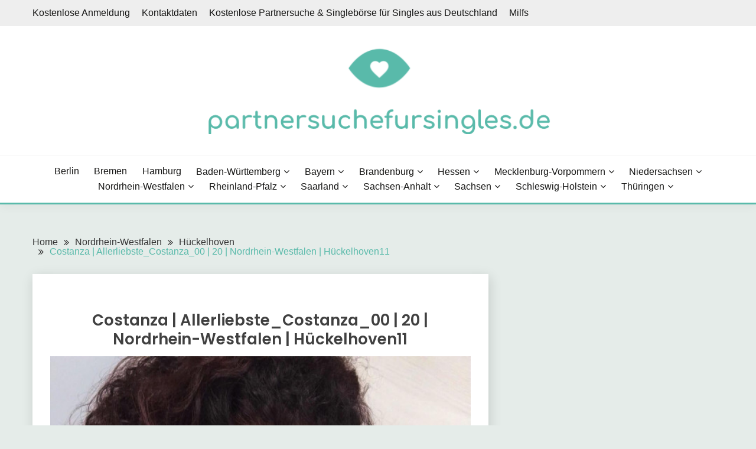

--- FILE ---
content_type: text/html; charset=UTF-8
request_url: https://partnersuchefursingles.de/allerliebste_costanza_00
body_size: 11374
content:

<style>
.dropbtn {
  background-color: #4CAF50;
  color: white;
  padding: 16px;
  font-size: 16px;
  border: none;
  cursor: pointer;
}

.dropbtn:hover, .dropbtn:focus {
  background-color: #3e8e41;
}

#myInput {
  box-sizing: border-box;
  background-image: url('searchicon.png');
  background-position: 14px 12px;
  background-repeat: no-repeat;
  font-size: 16px;
  padding: 14px 20px 12px 45px;
  border: none;
  border-bottom: 1px solid #ddd;
}

#myInput:focus {outline: 3px solid #ddd;}

.dropdown {
  position: relative;
  display: inline-block;
}

.dropdown-content {
  display: none;
  position: absolute;
  background-color: #f6f6f6;
  min-width: 230px;
  overflow: auto;
  border: 1px solid #ddd;
  z-index: 1;
}

.dropdown-content a {
  color: black;
  padding: 12px 16px;
  text-decoration: none;
  display: block;
}

.dropdown a:hover {background-color: #ddd;}

.show {display: block;}
</style>



<!doctype html>
<html lang="de">
<head>

	<script>var clicky_site_ids = clicky_site_ids || []; clicky_site_ids.push(101303426);</script>
	<script async src="//static.getclicky.com/js"></script>

	
	<meta charset="UTF-8">
	<meta name="viewport" content="width=device-width, initial-scale=1">
	<link rel="profile" href="https://gmpg.org/xfn/11">

	<title>Costanza | Allerliebste_Costanza_00 | 20 | Nordrhein-Westfalen | Hückelhoven11 - partnersuchefursingles.de</title>
<meta name="description" content="Weitere Profilfotos stehen registrierten Mitgliedern zur Verfügung Profil-DetailsProfil-ID447881GeschlechtFrauVornameCostanzaBenutzernameAllerliebste_Costanza_00Alter20 anniGröße167SternzeichenZwillingeWohnortNordrhein-Westfalen, Hückelhoven11Sexuelle OrientierungBisexuellSuche einen Mann26 - 55Kinder1 kindBerufDesigner - FotoÜber michIch sage kein dummes Mädchen mit unterschiedlichen Interessen. Außerdem habe ich einen hübschen Sinn für Humor und das kann ich mir vorstellen. Bedauerlicherweise suchen viele Männer Frauen, die nur ein großartiges Profil&hellip;">
<meta name="robots" content="index, follow">
<meta name="googlebot" content="index, follow, max-snippet:-1, max-image-preview:large, max-video-preview:-1">
<meta name="bingbot" content="index, follow, max-snippet:-1, max-image-preview:large, max-video-preview:-1">
<link rel="canonical" href="https://partnersuchefursingles.de/allerliebste_costanza_00">
<meta property="og:url" content="https://partnersuchefursingles.de/allerliebste_costanza_00">
<meta property="og:site_name" content="partnersuchefursingles.de">
<meta property="og:locale" content="de_DE">
<meta property="og:type" content="article">
<meta property="article:author" content="">
<meta property="article:publisher" content="">
<meta property="article:section" content="Hückelhoven">
<meta property="og:title" content="Costanza | Allerliebste_Costanza_00 | 20 | Nordrhein-Westfalen | Hückelhoven11 - partnersuchefursingles.de">
<meta property="og:description" content="Weitere Profilfotos stehen registrierten Mitgliedern zur Verfügung Profil-DetailsProfil-ID447881GeschlechtFrauVornameCostanzaBenutzernameAllerliebste_Costanza_00Alter20 anniGröße167SternzeichenZwillingeWohnortNordrhein-Westfalen, Hückelhoven11Sexuelle OrientierungBisexuellSuche einen Mann26 - 55Kinder1 kindBerufDesigner - FotoÜber michIch sage kein dummes Mädchen mit unterschiedlichen Interessen. Außerdem habe ich einen hübschen Sinn für Humor und das kann ich mir vorstellen. Bedauerlicherweise suchen viele Männer Frauen, die nur ein großartiges Profil&hellip;">
<meta property="og:image" content="https://partnersuchefursingles.de/wp-content/uploads/2021/04/photo_Allerliebste_Costanza_00_1.jpg">
<meta property="og:image:secure_url" content="https://partnersuchefursingles.de/wp-content/uploads/2021/04/photo_Allerliebste_Costanza_00_1.jpg">
<meta property="og:image:width" content="600">
<meta property="og:image:height" content="750">
<meta property="fb:pages" content="">
<meta property="fb:admins" content="">
<meta property="fb:app_id" content="">
<meta name="twitter:card" content="summary">
<meta name="twitter:site" content="">
<meta name="twitter:creator" content="">
<meta name="twitter:title" content="Costanza | Allerliebste_Costanza_00 | 20 | Nordrhein-Westfalen | Hückelhoven11 - partnersuchefursingles.de">
<meta name="twitter:description" content="Weitere Profilfotos stehen registrierten Mitgliedern zur Verfügung Profil-DetailsProfil-ID447881GeschlechtFrauVornameCostanzaBenutzernameAllerliebste_Costanza_00Alter20 anniGröße167SternzeichenZwillingeWohnortNordrhein-Westfalen, Hückelhoven11Sexuelle OrientierungBisexuellSuche einen Mann26 - 55Kinder1 kindBerufDesigner - FotoÜber michIch sage kein dummes Mädchen mit unterschiedlichen Interessen. Außerdem habe ich einen hübschen Sinn für Humor und das kann ich mir vorstellen. Bedauerlicherweise suchen viele Männer Frauen, die nur ein großartiges Profil&hellip;">
<meta name="twitter:image" content="https://partnersuchefursingles.de/wp-content/uploads/2021/04/photo_Allerliebste_Costanza_00_1.jpg">
<link rel='dns-prefetch' href='//fonts.googleapis.com' />
<link rel='dns-prefetch' href='//s.w.org' />
<link rel="alternate" type="application/rss+xml" title="partnersuchefursingles.de &raquo; Feed" href="https://partnersuchefursingles.de/feed" />
<link rel="alternate" type="application/rss+xml" title="partnersuchefursingles.de &raquo; Kommentar-Feed" href="https://partnersuchefursingles.de/comments/feed" />
<link rel="alternate" type="application/rss+xml" title="partnersuchefursingles.de &raquo; Costanza | Allerliebste_Costanza_00 | 20 | Nordrhein-Westfalen | Hückelhoven11-Kommentar-Feed" href="https://partnersuchefursingles.de/allerliebste_costanza_00/feed" />
		<!-- This site uses the Google Analytics by MonsterInsights plugin v7.16.2 - Using Analytics tracking - https://www.monsterinsights.com/ -->
		<!-- Note: MonsterInsights is not currently configured on this site. The site owner needs to authenticate with Google Analytics in the MonsterInsights settings panel. -->
					<!-- No UA code set -->
				<!-- / Google Analytics by MonsterInsights -->
				<script>
			window._wpemojiSettings = {"baseUrl":"https:\/\/s.w.org\/images\/core\/emoji\/13.0.0\/72x72\/","ext":".png","svgUrl":"https:\/\/s.w.org\/images\/core\/emoji\/13.0.0\/svg\/","svgExt":".svg","source":{"concatemoji":"https:\/\/partnersuchefursingles.de\/wp-includes\/js\/wp-emoji-release.min.js?ver=5.5.17"}};
			!function(e,a,t){var n,r,o,i=a.createElement("canvas"),p=i.getContext&&i.getContext("2d");function s(e,t){var a=String.fromCharCode;p.clearRect(0,0,i.width,i.height),p.fillText(a.apply(this,e),0,0);e=i.toDataURL();return p.clearRect(0,0,i.width,i.height),p.fillText(a.apply(this,t),0,0),e===i.toDataURL()}function c(e){var t=a.createElement("script");t.src=e,t.defer=t.type="text/javascript",a.getElementsByTagName("head")[0].appendChild(t)}for(o=Array("flag","emoji"),t.supports={everything:!0,everythingExceptFlag:!0},r=0;r<o.length;r++)t.supports[o[r]]=function(e){if(!p||!p.fillText)return!1;switch(p.textBaseline="top",p.font="600 32px Arial",e){case"flag":return s([127987,65039,8205,9895,65039],[127987,65039,8203,9895,65039])?!1:!s([55356,56826,55356,56819],[55356,56826,8203,55356,56819])&&!s([55356,57332,56128,56423,56128,56418,56128,56421,56128,56430,56128,56423,56128,56447],[55356,57332,8203,56128,56423,8203,56128,56418,8203,56128,56421,8203,56128,56430,8203,56128,56423,8203,56128,56447]);case"emoji":return!s([55357,56424,8205,55356,57212],[55357,56424,8203,55356,57212])}return!1}(o[r]),t.supports.everything=t.supports.everything&&t.supports[o[r]],"flag"!==o[r]&&(t.supports.everythingExceptFlag=t.supports.everythingExceptFlag&&t.supports[o[r]]);t.supports.everythingExceptFlag=t.supports.everythingExceptFlag&&!t.supports.flag,t.DOMReady=!1,t.readyCallback=function(){t.DOMReady=!0},t.supports.everything||(n=function(){t.readyCallback()},a.addEventListener?(a.addEventListener("DOMContentLoaded",n,!1),e.addEventListener("load",n,!1)):(e.attachEvent("onload",n),a.attachEvent("onreadystatechange",function(){"complete"===a.readyState&&t.readyCallback()})),(n=t.source||{}).concatemoji?c(n.concatemoji):n.wpemoji&&n.twemoji&&(c(n.twemoji),c(n.wpemoji)))}(window,document,window._wpemojiSettings);
		</script>
		<style>
img.wp-smiley,
img.emoji {
	display: inline !important;
	border: none !important;
	box-shadow: none !important;
	height: 1em !important;
	width: 1em !important;
	margin: 0 .07em !important;
	vertical-align: -0.1em !important;
	background: none !important;
	padding: 0 !important;
}
</style>
	<link rel='stylesheet' id='wp-block-library-css'  href='https://partnersuchefursingles.de/wp-includes/css/dist/block-library/style.min.css?ver=5.5.17' media='all' />
<link rel='stylesheet' id='wp-block-library-theme-css'  href='https://partnersuchefursingles.de/wp-includes/css/dist/block-library/theme.min.css?ver=5.5.17' media='all' />
<link rel='stylesheet' id='contact-form-7-css'  href='https://partnersuchefursingles.de/wp-content/plugins/contact-form-7/includes/css/styles.css?ver=5.3.2' media='all' />
<link rel='stylesheet' id='monsterinsights-popular-posts-style-css'  href='https://partnersuchefursingles.de/wp-content/plugins/google-analytics-for-wordpress/assets/css/frontend.min.css?ver=7.16.2' media='all' />
<link rel='stylesheet' id='Muli:400,300italic,300-css'  href='//fonts.googleapis.com/css?family=Muli%3A400%2C300italic%2C300&#038;ver=5.5.17' media='all' />
<link rel='stylesheet' id='Poppins:400,500,600,700-css'  href='//fonts.googleapis.com/css?family=Poppins%3A400%2C500%2C600%2C700&#038;ver=5.5.17' media='all' />
<link rel='stylesheet' id='font-awesome-css'  href='https://partnersuchefursingles.de/wp-content/themes/fairy/candidthemes/assets/framework/Font-Awesome/css/font-awesome.min.css?ver=1.2.3' media='all' />
<link rel='stylesheet' id='slick-css'  href='https://partnersuchefursingles.de/wp-content/themes/fairy/candidthemes/assets/framework/slick/slick.css?ver=1.2.3' media='all' />
<link rel='stylesheet' id='slick-theme-css'  href='https://partnersuchefursingles.de/wp-content/themes/fairy/candidthemes/assets/framework/slick/slick-theme.css?ver=1.2.3' media='all' />
<link rel='stylesheet' id='fairy-style-css'  href='https://partnersuchefursingles.de/wp-content/themes/fairy/style.css?ver=1.2.3' media='all' />
<style id='fairy-style-inline-css'>
.primary-color, p a, h1 a, h2 a, h3 a, h4 a, h5 a, .author-title a, figure a, table a, span a, strong a, li a, h1 a, .btn-primary-border, .main-navigation #primary-menu > li > a:hover, .widget-area .widget a:hover, .widget-area .widget a:focus, .card-bg-image .card_body a:hover, .main-navigation #primary-menu > li.focus > a, .card-blog-post .category-label-group a:hover, .card_title a:hover, .card-blog-post .entry-meta a:hover, .site-title a:visited, .post-navigation .nav-links > * a:hover, .post-navigation .nav-links > * a:focus, .wp-block-button.is-style-outline .wp-block-button__link, .error-404-title, .ct-dark-mode a:hover, .ct-dark-mode .widget ul li a:hover, .ct-dark-mode .widget-area .widget ul li a:hover, .ct-dark-mode .post-navigation .nav-links > * a, .ct-dark-mode .author-wrapper .author-title a, .ct-dark-mode .wp-calendar-nav a, .site-footer a:hover, .top-header-toggle-btn, .woocommerce ul.products li.product .woocommerce-loop-category__title:hover, .woocommerce ul.products li.product .woocommerce-loop-product__title:hover, .woocommerce ul.products li.product h3:hover, .entry-content dl a, .entry-content table a, .entry-content ul a, .breadcrumb-trail .trial-items a:hover, .breadcrumbs ul a:hover, .breadcrumb-trail .trial-items .trial-end a, .breadcrumbs ul li:last-child a, .comment-list .comment .comment-body a, .comment-list .comment .comment-body .comment-metadata a.comment-edit-link { color: #59baaa; }.primary-bg, .btn-primary, .main-navigation ul ul a, #secondary .widget .widget-title:after, .search-form .search-submit, .category-label-group a:after, .posts-navigation .nav-links a, .category-label-group.bg-label a, .wp-block-button__link, .wp-block-button.is-style-outline .wp-block-button__link:hover, button, input[type="button"], input[type="reset"], input[type="submit"], .pagination .page-numbers.current, .pagination .page-numbers:hover, table #today, .tagcloud .tag-cloud-link:hover, .footer-go-to-top, .woocommerce ul.products li.product .button,
.woocommerce #respond input#submit.alt, .woocommerce a.button.alt, .woocommerce button.button.alt, .woocommerce input.button.alt,
.woocommerce #respond input#submit.alt.disabled, .woocommerce #respond input#submit.alt.disabled:hover, .woocommerce #respond input#submit.alt:disabled, .woocommerce #respond input#submit.alt:disabled:hover, .woocommerce #respond input#submit.alt:disabled[disabled], .woocommerce #respond input#submit.alt:disabled[disabled]:hover, .woocommerce a.button.alt.disabled, .woocommerce a.button.alt.disabled:hover, .woocommerce a.button.alt:disabled, .woocommerce a.button.alt:disabled:hover, .woocommerce a.button.alt:disabled[disabled], .woocommerce a.button.alt:disabled[disabled]:hover, .woocommerce button.button.alt.disabled, .woocommerce button.button.alt.disabled:hover, .woocommerce button.button.alt:disabled, .woocommerce button.button.alt:disabled:hover, .woocommerce button.button.alt:disabled[disabled], .woocommerce button.button.alt:disabled[disabled]:hover, .woocommerce input.button.alt.disabled, .woocommerce input.button.alt.disabled:hover, .woocommerce input.button.alt:disabled, .woocommerce input.button.alt:disabled:hover, .woocommerce input.button.alt:disabled[disabled], .woocommerce input.button.alt:disabled[disabled]:hover, .woocommerce .widget_price_filter .ui-slider .ui-slider-range, .woocommerce .widget_price_filter .ui-slider .ui-slider-handle, .fairy-menu-social li a[href*="mailto:"] { background-color: #59baaa; }.primary-border, .btn-primary-border, .site-header-v2,.wp-block-button.is-style-outline .wp-block-button__link, .site-header-bottom { border-color: #59baaa; }a:focus, button.slick-arrow:focus, input[type=text]:focus, input[type=email]:focus, input[type=password]:focus, input[type=search]:focus, input[type=file]:focus, input[type=number]:focus, input[type=datetime]:focus, input[type=url]:focus, select:focus, textarea:focus { outline-color: #59baaa; }.entry-content a { text-decoration-color: #59baaa; }.post-thumbnail a:focus img, .card_media a:focus img, article.sticky .card-blog-post { border-color: #59baaa; }.site-title, .site-title a, h1.site-title a, p.site-title a,  .site-title a:visited { color: #blank; }.site-description { color: #404040; }
                    .card-bg-image:after, .card-bg-image.card-promo .card_media a:after{
                    background-image: linear-gradient(45deg, rgba(209, 0, 20, 0.5), rgba(0, 0, 0, 0.5));
                    }
                    
                    .entry-content a{
                   text-decoration: underline;
                    }
                    body, button, input, select, optgroup, textarea { font-family: 'Muli'; }h1, h2, h3, h4, h5, h6, .entry-content h1 { font-family: 'Poppins'; }
</style>
<script src='https://partnersuchefursingles.de/wp-includes/js/jquery/jquery.js?ver=1.12.4-wp' id='jquery-core-js'></script>
<link rel="https://api.w.org/" href="https://partnersuchefursingles.de/wp-json/" /><link rel="alternate" type="application/json" href="https://partnersuchefursingles.de/wp-json/wp/v2/posts/106186" /><link rel="EditURI" type="application/rsd+xml" title="RSD" href="https://partnersuchefursingles.de/xmlrpc.php?rsd" />
<link rel="wlwmanifest" type="application/wlwmanifest+xml" href="https://partnersuchefursingles.de/wp-includes/wlwmanifest.xml" /> 
<link rel='prev' title='Marisol | Sportschonheit_Marisol_71 | 49 | Nordrhein-Westfalen | Warstein' href='https://partnersuchefursingles.de/sportschonheit_marisol_71' />
<link rel='next' title='Mirta | Bffmarvel_Mirta_63 | 57 | Hessen | Kelkheim' href='https://partnersuchefursingles.de/bffmarvel_mirta_63' />
<meta name="generator" content="WordPress 5.5.17" />
<link rel='shortlink' href='https://partnersuchefursingles.de/?p=106186' />
<link rel="alternate" type="application/json+oembed" href="https://partnersuchefursingles.de/wp-json/oembed/1.0/embed?url=https%3A%2F%2Fpartnersuchefursingles.de%2Fallerliebste_costanza_00" />
<link rel="alternate" type="text/xml+oembed" href="https://partnersuchefursingles.de/wp-json/oembed/1.0/embed?url=https%3A%2F%2Fpartnersuchefursingles.de%2Fallerliebste_costanza_00&#038;format=xml" />
<link rel="pingback" href="https://partnersuchefursingles.de/xmlrpc.php">		<style type="text/css">
					.site-title,
			.site-description {
				position: absolute;
				clip: rect(1px, 1px, 1px, 1px);
				}
					</style>
		<link rel="icon" href="https://partnersuchefursingles.de/wp-content/uploads/2021/03/favicon.ico" sizes="32x32" />
<link rel="icon" href="https://partnersuchefursingles.de/wp-content/uploads/2021/03/favicon.ico" sizes="192x192" />
<link rel="apple-touch-icon" href="https://partnersuchefursingles.de/wp-content/uploads/2021/03/favicon.ico" />
<meta name="msapplication-TileImage" content="https://partnersuchefursingles.de/wp-content/uploads/2021/03/favicon.ico" />
		<style id="wp-custom-css">
			#all-regions, .region, .cities {
  list-style-type: none !important;
  text-align: center !important;
  padding: 0 !important;
}

.region{
  display: inline-block !important;
  -webkit-box-shadow: 5px 5px 10px 0px #3B1E27 !important; 
  box-shadow: 5px 5px 10px 0px #3B1E27 !important;
  margin: 10px !important;
}

.cities>li {
  display: inline-block !important;
  margin: 10px !important;
  padding: 0 !important;
} 

.region>a {
  display: block !important;
  color: white !important;
  background-color:#59baaa !important;
  text-decoration: none !important;
  font-size: 130% !important;
}

.cities>li>a {
  text-decoration: none !important;
  text-align: center !important;
  display: block !important;
  color: #3B1E27 !important;
  font-size: 110% !important;
}
.card_title a, .entry-title a {
font-family: 'Poppins';
}

.btn-button {
text-align:center;
padding-top: 20px;
padding-bottom: 20px;
}
.btn.btn-primary {
font-size: 20px 
}
.card-land-container-title h2 {
	text-align:center;
}
.custom-logo {
	width: 50%;
}
.card_title {
	text-align:center;
}


.card-land-container {
  width: 100%;
}

.card-land {
  box-shadow: 0 4px 8px 0 rgba(0, 0, 0, 0.2);
  max-width: 245px;
  margin: 10px 5px;
  text-align: center;
  float: left;
	background-color: white;
}

p.title {
  font-size: 115% !important;
  font-weight: bold !important;
}

p>button {
  border: none !important;
  outline: 0 !important;
  display: inline-block !important;
  padding: 10px !important;
  color: white !important;
  background-color: #59baaa !important;
  text-align: center !important;
  cursor: pointer !important;
  width: 100% !important;
  font-size: 20px !important;
  position: relative !important;
  bottom: -25px;
  left: -0px;
}

p>button:hover {
  background-color: #a61f51;
}

@media only screen and (max-width: 1200px) {
	.card-land {
  margin-left: auto;
margin-right: auto;
margin-top: 10px;
  text-align: center;
  float: none;
display: block;
width: 100%;
}

p>button {
  bottom: -25px;
left: -0px;
}
	}
}
		</style>
		</head>

<body class="post-template-default single single-post postid-106186 single-format-standard wp-custom-logo wp-embed-responsive ct-sticky-sidebar">
<div id="page" class="site">
        <a class="skip-link screen-reader-text" href="#content">Skip to content</a>
                <section class="search-section">
            <div class="container">
                <button class="close-btn"><i class="fa fa-times"></i></button>
                <form role="search" method="get" class="search-form" action="https://partnersuchefursingles.de/">
				<label>
					<span class="screen-reader-text">Suche nach:</span>
					<input type="search" class="search-field" placeholder="Suchen …" value="" name="s" />
				</label>
				<input type="submit" class="search-submit" value="Suchen" />
			</form>            </div>
        </section>
                <header id="masthead" class="site-header text-center site-header-v2">
                            <section class="site-header-topbar">
				
				

                    <a href="#" class="top-header-toggle-btn">
                        <i class="fa fa-chevron-down" aria-hidden="true"></i>
                    </a>
                    <div class="container">
                        <div class="row">
                            <div class="col col-sm-2-3 col-md-2-3 col-lg-2-4">
                                        <nav class="site-header-top-nav">
            <ul id="menu-top" class="site-header-top-menu"><li id="menu-item-137304" class="menu-item menu-item-type-post_type menu-item-object-page menu-item-137304"><a href="https://partnersuchefursingles.de/kostenlose-anmeldung">Kostenlose Anmeldung</a></li>
<li id="menu-item-137305" class="menu-item menu-item-type-post_type menu-item-object-page menu-item-137305"><a href="https://partnersuchefursingles.de/kontaktdaten">Kontaktdaten</a></li>
<li id="menu-item-137307" class="menu-item menu-item-type-custom menu-item-object-custom menu-item-137307"><a href="/">Kostenlose Partnersuche &#038; Singlebörse für Singles aus Deutschland</a></li>
<li id="menu-item-137306" class="menu-item menu-item-type-post_type menu-item-object-page menu-item-137306"><a href="https://partnersuchefursingles.de/milfs">Milfs</a></li>
</ul>        </nav>
                                    </div>
                            <div class="col col-sm-1-3 col-md-1-3 col-lg-1-4">
                                <div class="fairy-menu-social topbar-flex-grid">
                                                                    </div>
                            </div>
                        </div>
                    </div>
                </section>
                
        <section id="site-navigation" class="site-header-top header-main-bar" >
            <div class="container">
                <div class="row">
                    <div class="col-1-1">
                                <div class="site-branding">
            <a href="https://partnersuchefursingles.de/" class="custom-logo-link" rel="home"><img width="590" height="149" src="https://partnersuchefursingles.de/wp-content/uploads/2021/05/cropped-partnersuchefursingles-1.png" class="custom-logo" alt="partnersuchefursingles.de" srcset="https://partnersuchefursingles.de/wp-content/uploads/2021/05/cropped-partnersuchefursingles-1.png 590w, https://partnersuchefursingles.de/wp-content/uploads/2021/05/cropped-partnersuchefursingles-1-300x76.png 300w" sizes="(max-width: 590px) 100vw, 590px" /></a>                <p class="site-title"><a href="https://partnersuchefursingles.de/"
                                         rel="home">partnersuchefursingles.de</a></p>
                    </div><!-- .site-branding -->

        <button id="menu-toggle-button" class="menu-toggle" aria-controls="primary-menu" aria-expanded="false">
            <span class="line"></span>
            <span class="line"></span>
            <span class="line"></span>
        </button>
                            </div>

                </div>
            </div>
        </section>

        <section class="site-header-bottom">
            <div class="container">
                        <nav class="main-navigation">
            <ul id="primary-menu" class="nav navbar-nav nav-menu justify-content-center">
                <li id="menu-item-30893" class="menu-item menu-item-type-taxonomy menu-item-object-category menu-item-30893"><a href="https://partnersuchefursingles.de/berlin">Berlin</a></li>
<li id="menu-item-30896" class="menu-item menu-item-type-taxonomy menu-item-object-category menu-item-30896"><a href="https://partnersuchefursingles.de/bremen">Bremen</a></li>
<li id="menu-item-30897" class="menu-item menu-item-type-taxonomy menu-item-object-category menu-item-30897"><a href="https://partnersuchefursingles.de/hamburg">Hamburg</a></li>
<li id="menu-item-30867" class="menu-item menu-item-type-taxonomy menu-item-object-category menu-item-has-children menu-item-30867"><a href="https://partnersuchefursingles.de/baden-wurttemberg">Baden-Württemberg</a>
<ul class="sub-menu">
	<li id="menu-item-30868" class="menu-item menu-item-type-taxonomy menu-item-object-category menu-item-30868"><a href="https://partnersuchefursingles.de/baden-wurttemberg/freiburg-im-breisgau">Freiburg im Breisgau</a></li>
	<li id="menu-item-30870" class="menu-item menu-item-type-taxonomy menu-item-object-category menu-item-30870"><a href="https://partnersuchefursingles.de/baden-wurttemberg/heidelberg">Heidelberg</a></li>
	<li id="menu-item-30871" class="menu-item menu-item-type-taxonomy menu-item-object-category menu-item-30871"><a href="https://partnersuchefursingles.de/baden-wurttemberg/heilbronn">Heilbronn</a></li>
	<li id="menu-item-30872" class="menu-item menu-item-type-taxonomy menu-item-object-category menu-item-30872"><a href="https://partnersuchefursingles.de/baden-wurttemberg/karlsruhe">Karlsruhe</a></li>
	<li id="menu-item-30874" class="menu-item menu-item-type-taxonomy menu-item-object-category menu-item-30874"><a href="https://partnersuchefursingles.de/baden-wurttemberg/mannheim">Mannheim</a></li>
	<li id="menu-item-30876" class="menu-item menu-item-type-taxonomy menu-item-object-category menu-item-30876"><a href="https://partnersuchefursingles.de/baden-wurttemberg/pforzheim">Pforzheim</a></li>
	<li id="menu-item-30877" class="menu-item menu-item-type-taxonomy menu-item-object-category menu-item-30877"><a href="https://partnersuchefursingles.de/baden-wurttemberg/reutlingen">Reutlingen</a></li>
	<li id="menu-item-30878" class="menu-item menu-item-type-taxonomy menu-item-object-category menu-item-30878"><a href="https://partnersuchefursingles.de/baden-wurttemberg/stuttgart">Stuttgart</a></li>
	<li id="menu-item-30880" class="menu-item menu-item-type-taxonomy menu-item-object-category menu-item-30880"><a href="https://partnersuchefursingles.de/baden-wurttemberg/ulm">Ulm</a></li>
</ul>
</li>
<li id="menu-item-30881" class="menu-item menu-item-type-taxonomy menu-item-object-category menu-item-has-children menu-item-30881"><a href="https://partnersuchefursingles.de/bayern">Bayern</a>
<ul class="sub-menu">
	<li id="menu-item-30890" class="menu-item menu-item-type-taxonomy menu-item-object-category menu-item-30890"><a href="https://partnersuchefursingles.de/bayern/augsburg">Augsburg</a></li>
	<li id="menu-item-30882" class="menu-item menu-item-type-taxonomy menu-item-object-category menu-item-30882"><a href="https://partnersuchefursingles.de/bayern/erlangen">Erlangen</a></li>
	<li id="menu-item-30883" class="menu-item menu-item-type-taxonomy menu-item-object-category menu-item-30883"><a href="https://partnersuchefursingles.de/bayern/furth">Fürth</a></li>
	<li id="menu-item-30885" class="menu-item menu-item-type-taxonomy menu-item-object-category menu-item-30885"><a href="https://partnersuchefursingles.de/bayern/ingolstadt">Ingolstadt</a></li>
	<li id="menu-item-30886" class="menu-item menu-item-type-taxonomy menu-item-object-category menu-item-30886"><a href="https://partnersuchefursingles.de/bayern/munchen">München</a></li>
	<li id="menu-item-30887" class="menu-item menu-item-type-taxonomy menu-item-object-category menu-item-30887"><a href="https://partnersuchefursingles.de/bayern/nurnberg">Nürnberg</a></li>
	<li id="menu-item-30889" class="menu-item menu-item-type-taxonomy menu-item-object-category menu-item-30889"><a href="https://partnersuchefursingles.de/bayern/regensburg">Regensburg</a></li>
	<li id="menu-item-30892" class="menu-item menu-item-type-taxonomy menu-item-object-category menu-item-30892"><a href="https://partnersuchefursingles.de/bayern/wurzburg">Würzburg</a></li>
</ul>
</li>
<li id="menu-item-30894" class="menu-item menu-item-type-taxonomy menu-item-object-category menu-item-has-children menu-item-30894"><a href="https://partnersuchefursingles.de/brandenburg">Brandenburg</a>
<ul class="sub-menu">
	<li id="menu-item-30895" class="menu-item menu-item-type-taxonomy menu-item-object-category menu-item-30895"><a href="https://partnersuchefursingles.de/brandenburg/potsdam">Potsdam</a></li>
</ul>
</li>
<li id="menu-item-30899" class="menu-item menu-item-type-taxonomy menu-item-object-category menu-item-has-children menu-item-30899"><a href="https://partnersuchefursingles.de/hessen">Hessen</a>
<ul class="sub-menu">
	<li id="menu-item-30900" class="menu-item menu-item-type-taxonomy menu-item-object-category menu-item-30900"><a href="https://partnersuchefursingles.de/hessen/darmstadt">Darmstadt</a></li>
	<li id="menu-item-30901" class="menu-item menu-item-type-taxonomy menu-item-object-category menu-item-30901"><a href="https://partnersuchefursingles.de/hessen/frankfurt-am-main">Frankfurt am Main</a></li>
	<li id="menu-item-30902" class="menu-item menu-item-type-taxonomy menu-item-object-category menu-item-30902"><a href="https://partnersuchefursingles.de/hessen/kassel">Kassel</a></li>
	<li id="menu-item-30904" class="menu-item menu-item-type-taxonomy menu-item-object-category menu-item-30904"><a href="https://partnersuchefursingles.de/hessen/offenbach-am-main">Offenbach am Main</a></li>
	<li id="menu-item-30905" class="menu-item menu-item-type-taxonomy menu-item-object-category menu-item-30905"><a href="https://partnersuchefursingles.de/hessen/wiesbaden">Wiesbaden</a></li>
</ul>
</li>
<li id="menu-item-30906" class="menu-item menu-item-type-taxonomy menu-item-object-category menu-item-has-children menu-item-30906"><a href="https://partnersuchefursingles.de/mecklenburg-vorpommern">Mecklenburg-Vorpommern</a>
<ul class="sub-menu">
	<li id="menu-item-30908" class="menu-item menu-item-type-taxonomy menu-item-object-category menu-item-30908"><a href="https://partnersuchefursingles.de/mecklenburg-vorpommern/rostock">Rostock</a></li>
</ul>
</li>
<li id="menu-item-30909" class="menu-item menu-item-type-taxonomy menu-item-object-category menu-item-has-children menu-item-30909"><a href="https://partnersuchefursingles.de/niedersachsen">Niedersachsen</a>
<ul class="sub-menu">
	<li id="menu-item-30911" class="menu-item menu-item-type-taxonomy menu-item-object-category menu-item-30911"><a href="https://partnersuchefursingles.de/niedersachsen/braunschweig">Braunschweig</a></li>
	<li id="menu-item-30912" class="menu-item menu-item-type-taxonomy menu-item-object-category menu-item-30912"><a href="https://partnersuchefursingles.de/niedersachsen/gottingen">Göttingen</a></li>
	<li id="menu-item-30913" class="menu-item menu-item-type-taxonomy menu-item-object-category menu-item-30913"><a href="https://partnersuchefursingles.de/niedersachsen/hannover">Hannover</a></li>
	<li id="menu-item-30914" class="menu-item menu-item-type-taxonomy menu-item-object-category menu-item-30914"><a href="https://partnersuchefursingles.de/niedersachsen/hildesheim">Hildesheim</a></li>
	<li id="menu-item-30916" class="menu-item menu-item-type-taxonomy menu-item-object-category menu-item-30916"><a href="https://partnersuchefursingles.de/niedersachsen/oldenburg">Oldenburg</a></li>
	<li id="menu-item-30917" class="menu-item menu-item-type-taxonomy menu-item-object-category menu-item-30917"><a href="https://partnersuchefursingles.de/niedersachsen/osnabruck">Osnabrück</a></li>
	<li id="menu-item-30918" class="menu-item menu-item-type-taxonomy menu-item-object-category menu-item-30918"><a href="https://partnersuchefursingles.de/niedersachsen/salzgitter">Salzgitter</a></li>
	<li id="menu-item-30919" class="menu-item menu-item-type-taxonomy menu-item-object-category menu-item-30919"><a href="https://partnersuchefursingles.de/niedersachsen/wolfsburg">Wolfsburg</a></li>
</ul>
</li>
<li id="menu-item-30920" class="menu-item menu-item-type-taxonomy menu-item-object-category current-post-ancestor menu-item-has-children menu-item-30920"><a href="https://partnersuchefursingles.de/nordrhein-westfalen">Nordrhein-Westfalen</a>
<ul class="sub-menu">
	<li id="menu-item-30922" class="menu-item menu-item-type-taxonomy menu-item-object-category menu-item-30922"><a href="https://partnersuchefursingles.de/nordrhein-westfalen/aachen">Aachen</a></li>
	<li id="menu-item-30923" class="menu-item menu-item-type-taxonomy menu-item-object-category menu-item-30923"><a href="https://partnersuchefursingles.de/nordrhein-westfalen/bergisch-gladbach">Bergisch Gladbach</a></li>
	<li id="menu-item-30924" class="menu-item menu-item-type-taxonomy menu-item-object-category menu-item-30924"><a href="https://partnersuchefursingles.de/nordrhein-westfalen/bielefeld">Bielefeld</a></li>
	<li id="menu-item-30925" class="menu-item menu-item-type-taxonomy menu-item-object-category menu-item-30925"><a href="https://partnersuchefursingles.de/nordrhein-westfalen/bochum">Bochum</a></li>
	<li id="menu-item-30927" class="menu-item menu-item-type-taxonomy menu-item-object-category menu-item-30927"><a href="https://partnersuchefursingles.de/nordrhein-westfalen/bonn">Bonn</a></li>
	<li id="menu-item-30929" class="menu-item menu-item-type-taxonomy menu-item-object-category menu-item-30929"><a href="https://partnersuchefursingles.de/nordrhein-westfalen/bottrop">Bottrop</a></li>
	<li id="menu-item-30981" class="menu-item menu-item-type-taxonomy menu-item-object-category menu-item-30981"><a href="https://partnersuchefursingles.de/nordrhein-westfalen/dortmund">Dortmund</a></li>
	<li id="menu-item-30930" class="menu-item menu-item-type-taxonomy menu-item-object-category menu-item-30930"><a href="https://partnersuchefursingles.de/nordrhein-westfalen/dusseldorf">Düsseldorf</a></li>
	<li id="menu-item-30931" class="menu-item menu-item-type-taxonomy menu-item-object-category menu-item-30931"><a href="https://partnersuchefursingles.de/nordrhein-westfalen/duisburg">Duisburg</a></li>
	<li id="menu-item-30932" class="menu-item menu-item-type-taxonomy menu-item-object-category menu-item-30932"><a href="https://partnersuchefursingles.de/nordrhein-westfalen/essen">Essen</a></li>
	<li id="menu-item-30934" class="menu-item menu-item-type-taxonomy menu-item-object-category menu-item-30934"><a href="https://partnersuchefursingles.de/nordrhein-westfalen/gelsenkirchen">Gelsenkirchen</a></li>
	<li id="menu-item-30935" class="menu-item menu-item-type-taxonomy menu-item-object-category menu-item-30935"><a href="https://partnersuchefursingles.de/nordrhein-westfalen/gutersloh">Gütersloh</a></li>
	<li id="menu-item-30936" class="menu-item menu-item-type-taxonomy menu-item-object-category menu-item-30936"><a href="https://partnersuchefursingles.de/nordrhein-westfalen/hagen">Hagen</a></li>
	<li id="menu-item-30938" class="menu-item menu-item-type-taxonomy menu-item-object-category menu-item-30938"><a href="https://partnersuchefursingles.de/nordrhein-westfalen/hamm">Hamm</a></li>
	<li id="menu-item-30939" class="menu-item menu-item-type-taxonomy menu-item-object-category menu-item-30939"><a href="https://partnersuchefursingles.de/nordrhein-westfalen/herne">Herne</a></li>
	<li id="menu-item-30941" class="menu-item menu-item-type-taxonomy menu-item-object-category menu-item-30941"><a href="https://partnersuchefursingles.de/nordrhein-westfalen/koln">Köln</a></li>
	<li id="menu-item-30942" class="menu-item menu-item-type-taxonomy menu-item-object-category menu-item-30942"><a href="https://partnersuchefursingles.de/nordrhein-westfalen/krefeld">Krefeld</a></li>
	<li id="menu-item-30944" class="menu-item menu-item-type-taxonomy menu-item-object-category menu-item-30944"><a href="https://partnersuchefursingles.de/nordrhein-westfalen/leverkusen">Leverkusen</a></li>
	<li id="menu-item-30945" class="menu-item menu-item-type-taxonomy menu-item-object-category menu-item-30945"><a href="https://partnersuchefursingles.de/nordrhein-westfalen/moers">Moers</a></li>
	<li id="menu-item-30946" class="menu-item menu-item-type-taxonomy menu-item-object-category menu-item-30946"><a href="https://partnersuchefursingles.de/nordrhein-westfalen/mulheim-an-der-ruhr">Mülheim an der Ruhr</a></li>
	<li id="menu-item-30947" class="menu-item menu-item-type-taxonomy menu-item-object-category menu-item-30947"><a href="https://partnersuchefursingles.de/nordrhein-westfalen/munster">Münster</a></li>
	<li id="menu-item-30949" class="menu-item menu-item-type-taxonomy menu-item-object-category menu-item-30949"><a href="https://partnersuchefursingles.de/nordrhein-westfalen/neuss">Neuss</a></li>
	<li id="menu-item-30950" class="menu-item menu-item-type-taxonomy menu-item-object-category menu-item-30950"><a href="https://partnersuchefursingles.de/nordrhein-westfalen/oberhausen">Oberhausen</a></li>
	<li id="menu-item-30951" class="menu-item menu-item-type-taxonomy menu-item-object-category menu-item-30951"><a href="https://partnersuchefursingles.de/nordrhein-westfalen/paderborn">Paderborn</a></li>
	<li id="menu-item-30952" class="menu-item menu-item-type-taxonomy menu-item-object-category menu-item-30952"><a href="https://partnersuchefursingles.de/nordrhein-westfalen/recklinghausen">Recklinghausen</a></li>
	<li id="menu-item-30954" class="menu-item menu-item-type-taxonomy menu-item-object-category menu-item-30954"><a href="https://partnersuchefursingles.de/nordrhein-westfalen/remscheid">Remscheid</a></li>
	<li id="menu-item-30956" class="menu-item menu-item-type-taxonomy menu-item-object-category menu-item-30956"><a href="https://partnersuchefursingles.de/nordrhein-westfalen/siegen">Siegen</a></li>
	<li id="menu-item-30957" class="menu-item menu-item-type-taxonomy menu-item-object-category menu-item-30957"><a href="https://partnersuchefursingles.de/nordrhein-westfalen/solingen">Solingen</a></li>
	<li id="menu-item-30958" class="menu-item menu-item-type-taxonomy menu-item-object-category menu-item-30958"><a href="https://partnersuchefursingles.de/nordrhein-westfalen/wuppertal">Wuppertal</a></li>
</ul>
</li>
<li id="menu-item-30959" class="menu-item menu-item-type-taxonomy menu-item-object-category menu-item-has-children menu-item-30959"><a href="https://partnersuchefursingles.de/rheinland-pfalz">Rheinland-Pfalz</a>
<ul class="sub-menu">
	<li id="menu-item-30960" class="menu-item menu-item-type-taxonomy menu-item-object-category menu-item-30960"><a href="https://partnersuchefursingles.de/rheinland-pfalz/kaiserslautern">Kaiserslautern</a></li>
	<li id="menu-item-30962" class="menu-item menu-item-type-taxonomy menu-item-object-category menu-item-30962"><a href="https://partnersuchefursingles.de/rheinland-pfalz/koblenz">Koblenz</a></li>
	<li id="menu-item-30963" class="menu-item menu-item-type-taxonomy menu-item-object-category menu-item-30963"><a href="https://partnersuchefursingles.de/rheinland-pfalz/ludwigshafen-am-rhein">Ludwigshafen am Rhein</a></li>
	<li id="menu-item-30982" class="menu-item menu-item-type-taxonomy menu-item-object-category menu-item-30982"><a href="https://partnersuchefursingles.de/rheinland-pfalz/mainz">Mainz</a></li>
	<li id="menu-item-30964" class="menu-item menu-item-type-taxonomy menu-item-object-category menu-item-30964"><a href="https://partnersuchefursingles.de/rheinland-pfalz/trier">Trier</a></li>
</ul>
</li>
<li id="menu-item-30965" class="menu-item menu-item-type-taxonomy menu-item-object-category menu-item-has-children menu-item-30965"><a href="https://partnersuchefursingles.de/saarland">Saarland</a>
<ul class="sub-menu">
	<li id="menu-item-30966" class="menu-item menu-item-type-taxonomy menu-item-object-category menu-item-30966"><a href="https://partnersuchefursingles.de/saarland/saarbrucken">Saarbrücken</a></li>
</ul>
</li>
<li id="menu-item-30967" class="menu-item menu-item-type-taxonomy menu-item-object-category menu-item-has-children menu-item-30967"><a href="https://partnersuchefursingles.de/sachsen-anhalt">Sachsen-Anhalt</a>
<ul class="sub-menu">
	<li id="menu-item-30968" class="menu-item menu-item-type-taxonomy menu-item-object-category menu-item-30968"><a href="https://partnersuchefursingles.de/nordrhein-westfalen/halle">Halle</a></li>
	<li id="menu-item-30970" class="menu-item menu-item-type-taxonomy menu-item-object-category menu-item-30970"><a href="https://partnersuchefursingles.de/sachsen-anhalt/magdeburg">Magdeburg</a></li>
</ul>
</li>
<li id="menu-item-30971" class="menu-item menu-item-type-taxonomy menu-item-object-category menu-item-has-children menu-item-30971"><a href="https://partnersuchefursingles.de/sachsen">Sachsen</a>
<ul class="sub-menu">
	<li id="menu-item-30973" class="menu-item menu-item-type-taxonomy menu-item-object-category menu-item-30973"><a href="https://partnersuchefursingles.de/sachsen/dresden">Dresden</a></li>
	<li id="menu-item-30975" class="menu-item menu-item-type-taxonomy menu-item-object-category menu-item-30975"><a href="https://partnersuchefursingles.de/sachsen/leipzig">Leipzig</a></li>
</ul>
</li>
<li id="menu-item-30976" class="menu-item menu-item-type-taxonomy menu-item-object-category menu-item-has-children menu-item-30976"><a href="https://partnersuchefursingles.de/schleswig-holstein">Schleswig-Holstein</a>
<ul class="sub-menu">
	<li id="menu-item-30977" class="menu-item menu-item-type-taxonomy menu-item-object-category menu-item-30977"><a href="https://partnersuchefursingles.de/schleswig-holstein/kiel">Kiel</a></li>
	<li id="menu-item-30978" class="menu-item menu-item-type-taxonomy menu-item-object-category menu-item-30978"><a href="https://partnersuchefursingles.de/schleswig-holstein/lubeck">Lübeck</a></li>
</ul>
</li>
<li id="menu-item-30979" class="menu-item menu-item-type-taxonomy menu-item-object-category menu-item-has-children menu-item-30979"><a href="https://partnersuchefursingles.de/thuringen">Thüringen</a>
<ul class="sub-menu">
	<li id="menu-item-30980" class="menu-item menu-item-type-taxonomy menu-item-object-category menu-item-30980"><a href="https://partnersuchefursingles.de/thuringen/erfurt">Erfurt</a></li>
	<li id="menu-item-30983" class="menu-item menu-item-type-taxonomy menu-item-object-category menu-item-30983"><a href="https://partnersuchefursingles.de/thuringen/jena">Jena</a></li>
</ul>
</li>
                <button class="close_nav"><i class="fa fa-times"></i></button>
            </ul>
        </nav><!-- #site-navigation -->
        
            </div>
        </section>
                </header><!-- #masthead -->
        <div id="content" class="site-content">
    <main class="site-main">
        <section class="single-section sec-spacing">
            <div class="container">
                                <div class="row ">
                    <div id="primary" class="col-1-1 col-md-2-3">

                                        <div class="fairy-breadcrumb-wrapper">
                    <div class='breadcrumbs init-animate clearfix'><div id='fairy-breadcrumbs' class='clearfix'><div role="navigation" aria-label="Breadcrumbs" class="breadcrumb-trail breadcrumbs" itemprop="breadcrumb"><ul class="trail-items" itemscope itemtype="http://schema.org/BreadcrumbList"><meta name="numberOfItems" content="4" /><meta name="itemListOrder" content="Ascending" /><li itemprop="itemListElement" itemscope itemtype="http://schema.org/ListItem" class="trail-item trail-begin"><a href="https://partnersuchefursingles.de" rel="home" itemprop="item"><span itemprop="name">Home</span></a><meta itemprop="position" content="1" /></li><li itemprop="itemListElement" itemscope itemtype="http://schema.org/ListItem" class="trail-item"><a href="https://partnersuchefursingles.de/nordrhein-westfalen" itemprop="item"><span itemprop="name">Nordrhein-Westfalen</span></a><meta itemprop="position" content="2" /></li><li itemprop="itemListElement" itemscope itemtype="http://schema.org/ListItem" class="trail-item"><a href="https://partnersuchefursingles.de/nordrhein-westfalen/huckelhoven11" itemprop="item"><span itemprop="name">Hückelhoven</span></a><meta itemprop="position" content="3" /></li><li itemprop="itemListElement" itemscope itemtype="http://schema.org/ListItem" class="trail-item trail-end"><a href="https://partnersuchefursingles.de/allerliebste_costanza_00" itemprop="item"><span itemprop="name">Costanza | Allerliebste_Costanza_00 | 20 | Nordrhein-Westfalen | Hückelhoven11</span></a><meta itemprop="position" content="4" /></li></ul></div></div></div>                </div>
                
                        
<article id="post-106186" class="post-106186 post type-post status-publish format-standard has-post-thumbnail hentry category-huckelhoven11">
    <!-- for full single column card layout add [.card-full-width] class -->
    <div class="card card-blog-post card-full-width card-single-article">
                <figure class="card_media">
                
            <div class="post-thumbnail">
                
            </div><!-- .post-thumbnail -->

                </figure>
                    <div class="card_body">
            <div>
            
            <h1 class="card_title">Costanza | Allerliebste_Costanza_00 | 20 | Nordrhein-Westfalen | Hückelhoven11</h1>                            <div class="entry-meta">
                   
                </div><!-- .entry-meta -->
                        </div>

            <div class="entry-content">
                <link rel="stylesheet" href="https://partnersuchefursingles.de/wp-content/uploads/slider/style_photo.css">
<div class="slider_photos">
<div class="slider">
<div class="slider__wrapper">
<div class="slider__items">
<div class="slider__item">
<div><img src="https://partnersuchefursingles.de/wp-content/uploads/2021/04/photo_Allerliebste_Costanza_00_1.jpg" class="center_img"></div>
</div>
<div class="slider__item">
<div><img src="https://partnersuchefursingles.de/wp-content/uploads/2021/04/photo_Allerliebste_Costanza_00_2.jpg" class="center_img"></div>
</div>
<div class="slider__item slider__item_3">
          <span class="slider__item_inner"></p>
<p>            <span class="slider__item_testimonial"><br />
              <span class="slider__item_name"></span><br />
              <span class="slider__item_post"></span><br />
              <span class="slider__item_text"></p>
<p>              </span><br />
              <span class="slider__item_action"><br />
                <a class="btn" href="https://partnersuchefursingles.de/kijg/cvnxm2010">Weitere Profilfotos stehen registrierten Mitgliedern zur Verfügung</a><br />
              </span><br />
            </span><br />
          </span>
        </div>
</p></div>
<p>      <a class="slider__control slider__control_prev" href="#" role="button"></a><br />
      <a class="slider__control slider__control_next" href="#" role="button"></a>
    </div>
<p>	<script type="text/javascript" src="https://partnersuchefursingles.de/wp-content/uploads/slider/slider_photo.js"></script></div>
</div>
<p></p>
<h2 class="dattagli_h2" style="text-align: left;">Profil-Details</h2>
<div class="table_info_account">
<table class="account_info">
<tr>
<td>Profil-ID</td>
<td>447881</td>
</tr>
<tr>
<td>Geschlecht</td>
<td>Frau</td>
</tr>
<tr>
<td>Vorname</td>
<td>Costanza</td>
</tr>
<tr>
<td>Benutzername</td>
<td>Allerliebste_Costanza_00</td>
</tr>
<tr>
<td>Alter</td>
<td>20 anni</td>
</tr>
<tr>
<td>Größe</td>
<td>167</td>
</tr>
<tr>
<td>Sternzeichen</td>
<td>Zwillinge</td>
</tr>
<tr>
<td>Wohnort</td>
<td><a href="https://partnersuchefursingles.de/nordrhein-westfalen">Nordrhein-Westfalen</a>, <a href="https://partnersuchefursingles.de/nordrhein-westfalen/huckelhoven11">Hückelhoven11</a></td>
</tr>
<tr>
<td>Sexuelle Orientierung</td>
<td>Bisexuell</td>
</tr>
<tr>
<td>Suche einen Mann</td>
<td>26 &#8211; 55</td>
</tr>
<tr>
<td>Kinder</td>
<td>1 kind</td>
</tr>
<tr>
<td>Beruf</td>
<td>Designer &#8211; Foto</td>
</tr>
</table>
</div>
<h2 class="descrizione_h2" style="text-align: left;">Über mich</h2>
<p></p>
<div class="descrizione">
<p class="descript_p" style="text-align: left;">Ich sage kein dummes Mädchen mit unterschiedlichen Interessen. Außerdem habe ich einen hübschen Sinn für Humor und das kann ich mir vorstellen. Bedauerlicherweise suchen viele Männer Frauen, die nur ein großartiges Profil haben und vielleicht nicht darüber nachdenken, ob sie das interessante Gespräch mit einer Dame führen oder nicht! Alles in allem ist der Alltag außer Weihnachten, an anderen Tagen sollte er Gegenstand von Interaktionen sein.  Ich bitte Sie, mir niemals ein Lächeln für Personen zu schenken, die jede Woche nach nichts verbindlichen Romanen suchen.  Ich bin nicht immer wirklich ernst, ich sorge mich normalerweise und liebevoll! </p>
</div>
<p></p>
<h2 class="contatti_h2" style="text-align: left;">Kontaktdaten</h2>
<p></p>
<p class="contatti" style="text-align: left;">Kontakte stehen nur registrierten Mitgliedern zur Verfügung. Hinterlasse mir eine Nachricht, ich werde sie gerne lesen, wenn ich mich wieder verbinde.</p>
<p></p>
<div class="button_br_oncl"><button onclick="window.open('https://partnersuchefursingles.de/kijg/cvnxm2010','_blank')">Kostenlose Anmeldung</button></div>
            </div>
            

        </div>
    </div>
                    <div class="related-post">
                                            <h2 class="post-title">Das könnte Sie auch interessieren</h2>
                                        <div class="row">
                                                    <div class="col-1-1 col-sm-1-2 col-md-1-2">
                                <div class="card card-blog-post card-full-width">
                                                                            <figure class="card_media">
                                            <a href="https://partnersuchefursingles.de/assembly_krimhilde_71-2">
                                                <img width="500" height="600" src="https://partnersuchefursingles.de/wp-content/uploads/2021/03/photo_Assembly_Krimhilde_71_1-1-500x600.jpg" class="attachment-fairy-medium size-fairy-medium wp-post-image" alt="" loading="lazy" />                                            </a>
                                        </figure>
                                                                        <div class="card_body">
                                        <div class="category-label-group"><span class="cat-links"><a class="ct-cat-item-601" href="https://partnersuchefursingles.de/nordrhein-westfalen/huckelhoven11"  rel="category tag">Hückelhoven</a> <a class="ct-cat-item-1034" href="https://partnersuchefursingles.de/nordrhein-westfalen/milf-huckelhoven11"  rel="category tag">MILFs in Hückelhoven</a> </span></div>                                        <h4 class="card_title">
                                            <a href="https://partnersuchefursingles.de/assembly_krimhilde_71-2">
                                                Krimhilde | Assembly_Krimhilde_71 | 49 | Nordrhein-Westfalen | Hückelhoven11                                            </a>
                                        </h4>
                                        <div class="entry-meta">
                                           
                                        </div>
                                    </div>
                                </div>
                            </div>
                                                    <div class="col-1-1 col-sm-1-2 col-md-1-2">
                                <div class="card card-blog-post card-full-width">
                                                                            <figure class="card_media">
                                            <a href="https://partnersuchefursingles.de/cuddle_cakes_hadumod_79">
                                                <img width="500" height="600" src="https://partnersuchefursingles.de/wp-content/uploads/2021/05/photo_Cuddle_Cakes_Hadumod_79_1-500x600.jpg" class="attachment-fairy-medium size-fairy-medium wp-post-image" alt="" loading="lazy" />                                            </a>
                                        </figure>
                                                                        <div class="card_body">
                                        <div class="category-label-group"><span class="cat-links"><a class="ct-cat-item-601" href="https://partnersuchefursingles.de/nordrhein-westfalen/huckelhoven11"  rel="category tag">Hückelhoven</a> <a class="ct-cat-item-1034" href="https://partnersuchefursingles.de/nordrhein-westfalen/milf-huckelhoven11"  rel="category tag">MILFs in Hückelhoven</a> </span></div>                                        <h4 class="card_title">
                                            <a href="https://partnersuchefursingles.de/cuddle_cakes_hadumod_79">
                                                Hadumod | Cuddle_Cakes_Hadumod_79 | 41 | Nordrhein-Westfalen | Hückelhoven11                                            </a>
                                        </h4>
                                        <div class="entry-meta">
                                           
                                        </div>
                                    </div>
                                </div>
                            </div>
                                            </div>

                                </div> <!-- .related-post -->
                    <!-- Related Post Code Here -->

</article><!-- #post-106186 -->

	<nav class="navigation post-navigation" role="navigation" aria-label="Beiträge">
		<h2 class="screen-reader-text">Beitragsnavigation</h2>
		<div class="nav-links"><div class="nav-previous"><a href="https://partnersuchefursingles.de/sportschonheit_marisol_71" rel="prev"><span class="nav-subtitle">Zurück</span> <span class="nav-title">Marisol | Sportschonheit_Marisol_71 | 49 | Nordrhein-Westfalen | Warstein</span></a></div><div class="nav-next"><a href="https://partnersuchefursingles.de/bffmarvel_mirta_63" rel="next"><span class="nav-subtitle">Weiter</span> <span class="nav-title">Mirta | Bffmarvel_Mirta_63 | 57 | Hessen | Kelkheim</span></a></div></div>
	</nav>                    </div>
                                            <div id="secondary" class="col-12 col-md-1-3 col-lg-1-3">
                            
<aside class="widget-area">
	</aside><!-- #secondary -->
                        </div>
                                        </div>

            </div>
        </section>
    </main><!-- #main -->

</div> <!-- #content -->

	<footer id="colophon" class="site-footer">
                    <section class="site-footer-top">
                <div class="container">
                    <div class="row">
                                                    <div class="col-12 col-sm-1-1 col-md-1-3">
                                <section id="custom_html-3" class="widget_text widget widget_custom_html"><h2 class="widget-title">Beliebte Rubriken</h2><div class="textwidget custom-html-widget"><a href="https://partnersuchefursingles.de/milfs">Reife Frauen kennenlernen</a>
<br>
<a href="https://partnersuchefursingles.de/ratgeber">Ratgeber</a>


</div></section>                            </div>
                            
                            <div class="col-12 col-sm-1-1 col-md-1-3">
                                <section id="custom_html-6" class="widget_text widget widget_custom_html"><div class="textwidget custom-html-widget">Unsere Kontaktanzeige hilft Ihnen gerne bei der Suche nach einem Partner. Die Suche nach einem Partner in Ihrer Stadt war noch nie so einfach. Melden Sie sich kostenlos an, durchstöbern Sie die Anzeigen, die Sie interessieren, und beginnen Sie zu chatten. Finden Sie jetzt Ihren Partner! Single Frauen und Mädchen warten auf Ihre Nachricht.</div></section>                            </div>
                                                        <div class="col-12 col-sm-1-1 col-md-1-3">
                                <section id="custom_html-7" class="widget_text widget widget_custom_html"><div class="textwidget custom-html-widget">Kostenlose Kontaktanzeigen: sie sucht ihn, sie sucht sie. Egal ob Sie einen Partner für eine ernsthafte Beziehung, zum Flirten oder für einen One-Night-Stand suchen, bei uns finden Sie, was Sie suchen.
Wie lerne ich eine Frau aus Ihrer Stadt online kennen? Wählen Sie einfach aus den entsprechenden Anzeigen: Frau sucht Mann, registrieren Sie sich und senden Sie ihr eine Nachricht</div></section>                            </div>
                                                </div>
                </div>
            </section>
            		<section class="site-footer-bottom">
			<div class="container">
                <div class="fairy-menu-social">
                                    </div>
                            <div class="site-reserved text-center">
               All Rights Reserved 2024.            </div>
                    <div class="site-info text-center">
           
        </div><!-- .site-info -->
        			</div>
		</section>
	</footer><!-- #colophon -->
</div><!-- #page -->

            <a href="javascript:void(0);" class="footer-go-to-top go-to-top"><i class="fa fa-long-arrow-up"></i></a>
        <script id='contact-form-7-js-extra'>
var wpcf7 = {"apiSettings":{"root":"https:\/\/partnersuchefursingles.de\/wp-json\/contact-form-7\/v1","namespace":"contact-form-7\/v1"},"cached":"1"};
</script>
<script src='https://partnersuchefursingles.de/wp-content/plugins/contact-form-7/includes/js/scripts.js?ver=5.3.2' id='contact-form-7-js'></script>
<script src='https://partnersuchefursingles.de/wp-content/themes/fairy/js/navigation.js?ver=1.2.3' id='fairy-navigation-js'></script>
<script src='https://partnersuchefursingles.de/wp-content/themes/fairy/candidthemes/assets/custom/js/theia-sticky-sidebar.js?ver=1.2.3' id='theia-sticky-sidebar-js'></script>
<script src='https://partnersuchefursingles.de/wp-content/themes/fairy/candidthemes/assets/framework/slick/slick.js?ver=1.2.3' id='slick-js'></script>
<script src='https://partnersuchefursingles.de/wp-includes/js/imagesloaded.min.js?ver=4.1.4' id='imagesloaded-js'></script>
<script src='https://partnersuchefursingles.de/wp-includes/js/masonry.min.js?ver=4.2.2' id='masonry-js'></script>
<script src='https://partnersuchefursingles.de/wp-content/themes/fairy/candidthemes/assets/custom/js/custom.js?ver=1.2.3' id='fairy-custom-js-js'></script>
<script src='https://partnersuchefursingles.de/wp-includes/js/wp-embed.min.js?ver=5.5.17' id='wp-embed-js'></script>

<script defer src="https://static.cloudflareinsights.com/beacon.min.js/vcd15cbe7772f49c399c6a5babf22c1241717689176015" integrity="sha512-ZpsOmlRQV6y907TI0dKBHq9Md29nnaEIPlkf84rnaERnq6zvWvPUqr2ft8M1aS28oN72PdrCzSjY4U6VaAw1EQ==" data-cf-beacon='{"version":"2024.11.0","token":"366c05f9ac8440ea898738a91623e63a","r":1,"server_timing":{"name":{"cfCacheStatus":true,"cfEdge":true,"cfExtPri":true,"cfL4":true,"cfOrigin":true,"cfSpeedBrain":true},"location_startswith":null}}' crossorigin="anonymous"></script>
</body>
</html>
